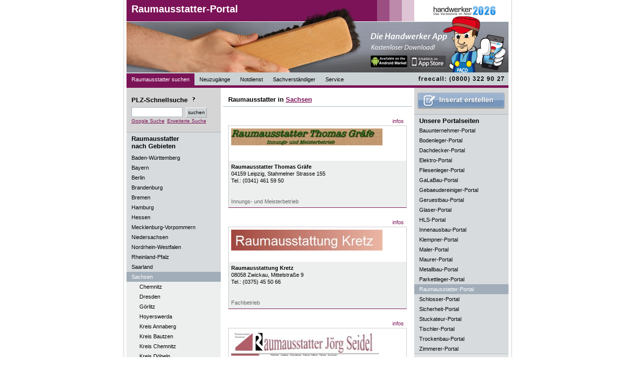

--- FILE ---
content_type: text/html; charset=UTF-8
request_url: https://www.raumausstatter-portal.de/Raumausstatter/Sachsen/Raumausstatter-firmen-1
body_size: 5127
content:

<!DOCTYPE html PUBLIC "-//W3C//DTD XHTML 1.0 Strict//EN" "http://www.w3.org/TR/xhtml1/DTD/xhtml1-strict.dtd">
<html lang="de" xmlns="http://www.w3.org/1999/xhtml" xml:lang="de">
<head>
<title>Raumausstatter Sachsen | Raumausstatter Sachsen - Hier finden Sie Raumausstatter aus Sachsen und Raumausstatter aus Ihrem Bundesland. Raumausstatter</title>

<meta http-equiv="content-type" content="text/html; charset=iso-8859-1" />
<meta name="keywords" content="Raumausstatter Sachsen, Raumausstatter Sachsen, Räume ausstatten, Inneneinrichten, Raumausstatter Betriebe, Raumausstatter Firmen." />
<meta name="description" content="Raumausstatter Sachsen | Im Raumausstatter-Portal finden Sie Raumausstatter aus Sachsen mit Breschreibungen und Leistungen. Suchen Sie nach Raumausstatter in Sachsen oder Raumausstatter in Ihrem Bundesland!" />
<meta name="robots" content="index, follow" />
<meta http-equiv="expires" content="1728000" />
<meta name="revisit-after" content="7 days" />
<meta name="language" content="de" />
<link rel="stylesheet" type="text/css" href="/css/standardStyles.css" />
<link rel="stylesheet" type="text/css" href="/css/portalStyles.php" />

<script src="https://www.google.com/jsapi?key=ABQIAAAACL88kQDIX6b29RJC9ploThTlSqypEYBud7IfL65PFWUWuVg3AhRGD0140qfePnQCZJ_ybFsfLXAj-Q" type="text/javascript"></script>
<!--<script src="https://maps.google.com/maps?file=api&amp;v=2&amp;key=--><!--" type="text/javascript"></script>-->
<script type="text/javascript" src="/includes/script.js" ></script>
<script type="text/javascript">
            //<![CDATA[
            var thisSite="raumausstatter-portal.de";
            //]]>
        </script>

                                </head>

<body >


<div id="fb-root"></div>
<!--<script>(function(d, s, id) {-->
<!--  var js, fjs = d.getElementsByTagName(s)[0];-->
<!--  if (d.getElementById(id)) return;-->
<!--  js = d.createElement(s); js.id = id;-->
<!--  js.src = "//connect.facebook.net/de_DE/all.js#xfbml=1&appId=461900067162408";-->
<!--  fjs.parentNode.insertBefore(js, fjs);-->
<!--}(document, 'script', 'facebook-jssdk'));</script>-->

   <div id="tippopup">
       <h1 id='tippopuphead'>Raumausstatter in Sachsen</h1>
       <p id='tippopupinhalt'>&nbsp;</p>
   </div>

  	<div id="content" >
  		<div id="headerLeft">

  			<h1><a href="/" title="Raumausstatter suchen">Raumausstatter-Portal</a></h1>
  			<a href="http://www.handwerker2026.de"><img class="handwerkerlogo" src="/images/handwerker/handwerker2026_small.gif" alt="Handwerker 2026 - Das Verzeichnis im Netz" /></a>
  			<a href="http://www.handwerker2026.de"><img class="paco" src="/images/handwerker/paco_rechts_iphonel.png" alt="Paco" /></a>
  			<img class="portalimg" src="/images/handwerker/Raumausstatter.jpg" width="770" height="146" alt="Raumausstatter Portal" title="Raumausstatter Portal" />


   			<ul style="position:absolute;bottom:0px;">

        		<li><strong><a href="/" title="Raumausstatter suchen" class="active">Raumausstatter suchen</a></strong>
        		</li>

   				<li><strong><a href="/Raumausstatter/Neuzugaenge/Sachsen/Raumausstatter-firmen-1" title="Raumausstatter Neuzug&auml;nge">Neuzug&auml;nge</a></strong>
        		</li>

	        	<li><a href="/Raumausstatter/Notdienst/Sachsen/Raumausstatter-firmen-1" title="Raumausstatter Notdienst">Notdienst</a>
	        	</li>

	        	<li><a href="/Raumausstatter/Sachverstaendiger/Sachsen/Raumausstatter-firmen-1" title="Raumausstatter Sachverst&auml;ndiger">Sachverst&auml;ndiger</a>
	        	</li>

        		<li class="" onmouseout="javascript:this.className='';" onmouseover="javascript:this.className='mover';"><a href="/content/firmaeintragen">Service</a>
	        		<ul>
			        	<li class="firstelement"><a href="/content/firmaeintragen">Firma eintragen</a>
        				</li>

                                                                                        
			        	                                                
			        	<li class="lastelement"><a href="javascript:bookmarkus(&#39;http://raumausstatter-portal.de/&#39;,&#39;raumausstatter-portal.de - Fachbetriebe im Internet&#39;)">Lesezeichen +</a></li>
        			</ul>
        		</li>

                                
        </ul>
        <img src="/images/freecall.gif" width="190" height="25" alt="freecall (0800) 22 66 287" style="border:0px;position:absolute;right:0px;bottom:2px;"/>
     </div>

	<div id="contentLeft">
		
<div id="suchFeld">

	<h1 style="border-bottom:0px;padding-left:0px;padding-top:2px;padding-bottom:7px;">PLZ-Schnellsuche <img src="/images/icon_info.gif" class="toolTip" onmouseover="showTooltip(this,event,'PLZ-Suche', 'Sie k&ouml;nnen hier auch die Stellen der PLZ reduzieren,\num den Suchradius zu vergr&ouml;&szlig;ern.\nBeispiel:\n\n12349\n1234\n123\n12\n1');" alt="Hilfe bei der Raumausstatter-Suche" /></h1>
	<form action="/content/suche" method="get">
	        <fieldset>
				<input type="hidden" name="action" value="suchen"/>
	            <input type="text" name="plzText" id="plzTextF" alt="PLZ-Schnellsuche" class="textfelder" style="width:95px;margin-bottom:0px;" maxlength="5" value="" />
	            <input type="submit" class="submit" id="plzSchnellSubmit" value="suchen" />
	        </fieldset>
    </form>

<a style='clear:both;margin-top:2px;' href="?google_suche=1">Google Suche</a> <a href="/content/suche" style="margin-top:2px;">Erweiterte&nbsp;Suche</a>



</div>

	<h1 style="padding-top:5px;border-bottom:0px;background-color:#D7DBDE;">Raumausstatter<br />nach Gebieten</h1>
	<ul>        <li><a href="/Raumausstatter/Baden-W%C3%BCrttemberg/Raumausstatter-firmen-1" title="Raumausstatter Baden-Württemberg"  ><strong>Baden-Württemberg</strong></a>
        </li>        <li><a href="/Raumausstatter/Bayern/Raumausstatter-firmen-1" title="Raumausstatter Bayern"  ><strong>Bayern</strong></a>
        </li>        <li><a href="/Raumausstatter/Berlin/Raumausstatter-firmen-1" title="Raumausstatter Berlin"  ><strong>Berlin</strong></a>
        </li>        <li><a href="/Raumausstatter/Brandenburg/Raumausstatter-firmen-1" title="Raumausstatter Brandenburg"  ><strong>Brandenburg</strong></a>
        </li>        <li><a href="/Raumausstatter/Bremen/Raumausstatter-firmen-1" title="Raumausstatter Bremen"  ><strong>Bremen</strong></a>
        </li>        <li><a href="/Raumausstatter/Hamburg/Raumausstatter-firmen-1" title="Raumausstatter Hamburg"  ><strong>Hamburg</strong></a>
        </li>        <li><a href="/Raumausstatter/Hessen/Raumausstatter-firmen-1" title="Raumausstatter Hessen"  ><strong>Hessen</strong></a>
        </li>        <li><a href="/Raumausstatter/Mecklenburg-Vorpommern/Raumausstatter-firmen-1" title="Raumausstatter Mecklenburg-Vorpommern"  ><strong>Mecklenburg-Vorpommern</strong></a>
        </li>        <li><a href="/Raumausstatter/Niedersachsen/Raumausstatter-firmen-1" title="Raumausstatter Niedersachsen"  ><strong>Niedersachsen</strong></a>
        </li>        <li><a href="/Raumausstatter/Nordrhein-Westfalen/Raumausstatter-firmen-1" title="Raumausstatter Nordrhein-Westfalen"  ><strong>Nordrhein-Westfalen</strong></a>
        </li>        <li><a href="/Raumausstatter/Rheinland-Pfalz/Raumausstatter-firmen-1" title="Raumausstatter Rheinland-Pfalz"  ><strong>Rheinland-Pfalz</strong></a>
        </li>        <li><a href="/Raumausstatter/Saarland/Raumausstatter-firmen-1" title="Raumausstatter Saarland"  ><strong>Saarland</strong></a>
        </li>        <li><a href="/Raumausstatter/Sachsen/Raumausstatter-firmen-1" title="Raumausstatter Sachsen"  class="active"><strong>Sachsen</strong></a>
        <ul>
        		<li><a href="/Raumausstatter/Sachsen/Chemnitz/Raumausstatter-firmen-1" title="Raumausstatter Chemnitz">Chemnitz</a></li>



        	
        		<li><a href="/Raumausstatter/Sachsen/Dresden/Raumausstatter-firmen-1" title="Raumausstatter Dresden">Dresden</a></li>



        	
        		<li><a href="/Raumausstatter/Sachsen/G%C3%B6rlitz/Raumausstatter-firmen-1" title="Raumausstatter Görlitz">Görlitz</a></li>



        	
        		<li><a href="/Raumausstatter/Sachsen/Hoyerswerda/Raumausstatter-firmen-1" title="Raumausstatter Hoyerswerda">Hoyerswerda</a></li>



        	
        		<li><a href="/Raumausstatter/Sachsen/Kreis+Annaberg/Raumausstatter-firmen-1" title="Raumausstatter Kreis Annaberg">Kreis Annaberg</a></li>



        	
        		<li><a href="/Raumausstatter/Sachsen/Kreis+Bautzen/Raumausstatter-firmen-1" title="Raumausstatter Kreis Bautzen">Kreis Bautzen</a></li>



        	
        		<li><a href="/Raumausstatter/Sachsen/Kreis+Chemnitz/Raumausstatter-firmen-1" title="Raumausstatter Kreis Chemnitz">Kreis Chemnitz</a></li>



        	
        		<li><a href="/Raumausstatter/Sachsen/Kreis+D%C3%B6beln/Raumausstatter-firmen-1" title="Raumausstatter Kreis Döbeln">Kreis Döbeln</a></li>



        	
        		<li><a href="/Raumausstatter/Sachsen/Kreis+Freiberg/Raumausstatter-firmen-1" title="Raumausstatter Kreis Freiberg">Kreis Freiberg</a></li>



        	
        		<li><a href="/Raumausstatter/Sachsen/Kreis+Kamenz/Raumausstatter-firmen-1" title="Raumausstatter Kreis Kamenz">Kreis Kamenz</a></li>



        	
        		<li><a href="/Raumausstatter/Sachsen/Kreis+Leipziger+Land/Raumausstatter-firmen-1" title="Raumausstatter Kreis Leipziger Land">Kreis Leipziger Land</a></li>



        	
        		<li><a href="/Raumausstatter/Sachsen/Kreis+L%C3%B6bau-Zittau/Raumausstatter-firmen-1" title="Raumausstatter Kreis Löbau-Zittau">Kreis Löbau-Zittau</a></li>



        	
        		<li><a href="/Raumausstatter/Sachsen/Kreis+Mei%C3%9Fen/Raumausstatter-firmen-1" title="Raumausstatter Kreis Meißen">Kreis Meißen</a></li>



        	
        		<li><a href="/Raumausstatter/Sachsen/Kreis+Mittweida/Raumausstatter-firmen-1" title="Raumausstatter Kreis Mittweida">Kreis Mittweida</a></li>



        	
        		<li><a href="/Raumausstatter/Sachsen/Kreis+Riesa-Gro%C3%9Fenhain/Raumausstatter-firmen-1" title="Raumausstatter Kreis Riesa-Großenhain">Kreis Riesa-Großenhain</a></li>



        	
        		<li><a href="/Raumausstatter/Sachsen/Kreis+Stollberg/Raumausstatter-firmen-1" title="Raumausstatter Kreis Stollberg">Kreis Stollberg</a></li>



        	
        		<li><a href="/Raumausstatter/Sachsen/Kreis+S%C3%A4chs.+Schweiz/Raumausstatter-firmen-1" title="Raumausstatter Kreis Sächs. Schweiz">Kreis Sächs. Schweiz</a></li>



        	
        		<li><a href="/Raumausstatter/Sachsen/Kreis+Torgau-Oschatz/Raumausstatter-firmen-1" title="Raumausstatter Kreis Torgau-Oschatz">Kreis Torgau-Oschatz</a></li>



        	
        		<li><a href="/Raumausstatter/Sachsen/Kreis+Zwickauer+Land/Raumausstatter-firmen-1" title="Raumausstatter Kreis Zwickauer Land">Kreis Zwickauer Land</a></li>



        	
        		<li><a href="/Raumausstatter/Sachsen/KreisAue-Schwarzenb./Raumausstatter-firmen-1" title="Raumausstatter KreisAue-Schwarzenb.">KreisAue-Schwarzenb.</a></li>



        	
        		<li><a href="/Raumausstatter/Sachsen/Land+Kreis+Delitzsch/Raumausstatter-firmen-1" title="Raumausstatter Land Kreis Delitzsch">Land Kreis Delitzsch</a></li>



        	
        		<li><a href="/Raumausstatter/Sachsen/Leipzig/Raumausstatter-firmen-1" title="Raumausstatter Leipzig">Leipzig</a></li>



        	
        		<li><a href="/Raumausstatter/Sachsen/Mittl.+Erzgebirgskr./Raumausstatter-firmen-1" title="Raumausstatter Mittl. Erzgebirgskr.">Mittl. Erzgebirgskr.</a></li>



        	
        		<li><a href="/Raumausstatter/Sachsen/Muldentalkreis/Raumausstatter-firmen-1" title="Raumausstatter Muldentalkreis">Muldentalkreis</a></li>



        	
        		<li><a href="/Raumausstatter/Sachsen/N.+Oberlausitzkreis/Raumausstatter-firmen-1" title="Raumausstatter N. Oberlausitzkreis">N. Oberlausitzkreis</a></li>



        	
        		<li><a href="/Raumausstatter/Sachsen/Plauen/Raumausstatter-firmen-1" title="Raumausstatter Plauen">Plauen</a></li>



        	
        		<li><a href="/Raumausstatter/Sachsen/Vogtlandkreis/Raumausstatter-firmen-1" title="Raumausstatter Vogtlandkreis">Vogtlandkreis</a></li>



        	
        		<li><a href="/Raumausstatter/Sachsen/Wei%C3%9Feritzkreis/Raumausstatter-firmen-1" title="Raumausstatter Weißeritzkreis">Weißeritzkreis</a></li>



        	
        		<li><a href="/Raumausstatter/Sachsen/Zwickau/Raumausstatter-firmen-1" title="Raumausstatter Zwickau">Zwickau</a></li>



        	</ul></li>        <li><a href="/Raumausstatter/Sachsen-Anhalt/Raumausstatter-firmen-1" title="Raumausstatter Sachsen-Anhalt"  ><strong>Sachsen-Anhalt</strong></a>
        </li>        <li><a href="/Raumausstatter/Schleswig-Holstein/Raumausstatter-firmen-1" title="Raumausstatter Schleswig-Holstein"  ><strong>Schleswig-Holstein</strong></a>
        </li>        <li><a href="/Raumausstatter/Th%C3%BCringen/Raumausstatter-firmen-1" title="Raumausstatter Thüringen"  ><strong>Thüringen</strong></a>
        </li>	</ul>


						<a rel="nofollow" href="/werbepartner.php?ID=66" onclick="javascript:window.open(this.href);return false;">
						<img src="/images/banner/banner_swkh.jpg" alt="" width="190" style="border:0px;margin-left:0px;"/>
						</a>
						<br />
												<a rel="nofollow" href="/werbepartner.php?ID=13">
						<img src="/images/banner/TGC-Banner_190_98_5sec.gif" alt="" width="190" style="border:0px;margin-left:0px;"/>
						</a>
						<br />
												<a rel="nofollow" href="/werbepartner.php?ID=31">
						<img src="/images/banner/vodafone_partner_banner.jpg" alt="" width="190" style="border:0px;margin-left:0px;"/>
						</a>
						<br />
						

	</div>

<div id="contentCenter">
<div id="searchResults"></div>
<h1>Raumausstatter in <a href="/Raumausstatter/Sachsen" title="Raumausstatter in Sachsen">Sachsen</a></h1><div class="main">			<ul class="insUl">
																	<li><a
						href="/Raumausstatter/Sachsen/4207/Raumausstatter+Thomas+Gr%C3%A4fe">infos</a>
					</li>			</ul><br class="clear"/>
			<div class="ins">
				<div class="img"><img
						src="/images/Logo_klein-4207/Raumausstatter-Sachsen-Raumausstatter-Thomas-Gräfe.jpg"
						alt="Raumausstatter Sachsen: Raumausstatter Thomas Gr&auml;fe"
						title="Raumausstatter Sachsen: Raumausstatter Thomas Gr&auml;fe" />				</div>
				<p class="content">					<span class="prefix"><strong>Raumausstatter Thomas Gr&auml;fe</strong></span><br/>
					04159					<strong>Leipzig</strong>, Stahmelner Strasse 155<br/>
					<strong>Tel.: </strong>(0341) 461 59 50<br/><br/>
					<br/>
	<span class="subprefix">
		Innungs- und Meisterbetrieb	</span>
				</p>
			</div>
					<ul class="insUl">
																	<li><a
						href="/Raumausstatter/Sachsen/4208/Raumausstattung+Kretz">infos</a>
					</li>			</ul><br class="clear"/>
			<div class="ins">
				<div class="img"><img
						src="/images/Logo_klein-4208/Raumausstatter-Sachsen-Raumausstattung-Kretz-.jpg"
						alt="Raumausstatter Sachsen: Raumausstattung Kretz "
						title="Raumausstatter Sachsen: Raumausstattung Kretz " />				</div>
				<p class="content">					<span class="prefix"><strong>Raumausstattung Kretz </strong></span><br/>
					08058					<strong>Zwickau</strong>, Mittelstraße 9<br/>
					<strong>Tel.: </strong>(0375) 45 50 66<br/><br/>
					<br/>
	<span class="subprefix">
		Fachbetrieb	</span>
				</p>
			</div>
					<ul class="insUl">
																	<li><a
						href="/Raumausstatter/Sachsen/4203/Raumausstatter+J%C3%B6rg+Seidel">infos</a>
					</li>			</ul><br class="clear"/>
			<div class="ins">
				<div class="img"><img
						src="/images/Logo_klein-4203/Raumausstatter-Sachsen-Raumausstatter-Jörg-Seidel.jpg"
						alt="Raumausstatter Sachsen: Raumausstatter J&ouml;rg Seidel"
						title="Raumausstatter Sachsen: Raumausstatter J&ouml;rg Seidel" />				</div>
				<p class="content">					<span class="prefix"><strong>Raumausstatter J&ouml;rg Seidel</strong></span><br/>
					01561					<strong>Thiendorf - Ponickau</strong>, Hauptstraße 20<br/>
					<strong>Tel.: </strong>(035755) 290<br/><br/>
					<br/>
	<span class="subprefix">
		Familienbetrieb in zweiter Generation	</span>
				</p>
			</div>
					<ul class="insUl">
																	<li><a
						href="/Raumausstatter/Sachsen/4204/DESIGN+IM+RAUM+STREIBEL+GMBH">infos</a>
					</li>			</ul><br class="clear"/>
			<div class="ins">
				<div class="img"><img
						src="/images/Logo_klein-4204/Raumausstatter-Sachsen-DESIGN-IM-RAUM-STREIBEL-GMBH.jpg"
						alt="Raumausstatter Sachsen: DESIGN IM RAUM STREIBEL GMBH"
						title="Raumausstatter Sachsen: DESIGN IM RAUM STREIBEL GMBH" />				</div>
				<p class="content">					<span class="prefix"><strong>DESIGN IM RAUM STREIBEL GMBH</strong></span><br/>
					02826					<strong>Görlitz </strong>, Dr. Friedrichs-Straße 13<br/>
					<strong>Tel.: </strong>(03581) 40 25 76 <br/><br/>
					<br/>
	<span class="subprefix">
		Raumausstattermeister 	</span>
				</p>
			</div>
					<ul class="insUl">
																	<li><a
						href="/Raumausstatter/Sachsen/4205/Raumausstattermeister+Uwe+Lang">infos</a>
					</li>			</ul><br class="clear"/>
			<div class="ins">
				<div class="img"><img
						src="/images/Logo_klein-4205/Raumausstatter-Sachsen-Raumausstattermeister-Uwe-Lang.jpg"
						alt="Raumausstatter Sachsen: Raumausstattermeister Uwe Lang"
						title="Raumausstatter Sachsen: Raumausstattermeister Uwe Lang" />				</div>
				<p class="content">					<span class="prefix"><strong>Raumausstattermeister Uwe Lang</strong></span><br/>
					08525					<strong>Plauen</strong>, Pausaer Strasse 64<br/>
					<strong>Tel.: </strong>(03741) 52 53 09<br/><br/>
					<br/>
	<span class="subprefix">
		Meisterbetrieb der Raumausstatterinnung Vogtland	</span>
				</p>
			</div>
		</div>		<br /><br/><br /><br/>


</div>

   <div id="contentRight">
   	<div id="inseratFeld">
   	<a href='/content/firmaeintragen'><img src='/img/inserat_erstellen.gif' alt='Inserat erstellen' style='margin:auto;'/></a>	</div>

	<h1 style="border-bottom:0px;padding-bottom:2px;background-color:#D7DBDE;padding-top:5px;">Unsere Portalseiten</h1>
	<ul>
			<li>
		<a href="https://www.bauunternehmer-portal.de/Bauunternehmer/Sachsen/Bauunternehmer-firmen-1" title="Bauunternehmer Sachsen">Bauunternehmer-Portal</a>
		</li>
				<li>
		<a href="https://www.bodenleger-portal.de/Bodenleger/Sachsen/Bodenleger-firmen-1" title="Bodenleger Sachsen">Bodenleger-Portal</a>
		</li>
				<li>
		<a href="https://www.dachdecker-portal.de/Dachdecker/Sachsen/Dachdecker-firmen-1" title="Dachdecker Sachsen">Dachdecker-Portal</a>
		</li>
				<li>
		<a href="https://www.elektro-portal.de/Elektriker/Sachsen/Elektriker-firmen-1" title="Elektriker Sachsen">Elektro-Portal</a>
		</li>
				<li>
		<a href="https://www.fliesenleger-portal.de/Fliesenleger/Sachsen/Fliesenleger-firmen-1" title="Fliesenleger Sachsen">Fliesenleger-Portal</a>
		</li>
				<li>
		<a href="https://www.GaLaBau-portale.de/GaLaBau/Sachsen/GaLaBau-firmen-1" title="GaLaBau Sachsen">GaLaBau-Portal</a>
		</li>
				<li>
		<a href="https://www.gebaeudereiniger-portal.de/Gebäudereiniger/Sachsen/Gebäudereiniger-firmen-1" title="Gebäudereiniger Sachsen">Gebaeudereiniger-Portal</a>
		</li>
				<li>
		<a href="https://www.geruestbau-portal.de/Gerüstbau/Sachsen/Gerüstbau-firmen-1" title="Gerüstbau Sachsen">Geruestbau-Portal</a>
		</li>
				<li>
		<a href="https://www.glaser-portal.de/Glaser/Sachsen/Glaser-firmen-1" title="Glaser Sachsen">Glaser-Portal</a>
		</li>
				<li>
		<a href="https://www.HLS-portal.de/HLS/Sachsen/HLS-firmen-1" title="HLS Sachsen">HLS-Portal</a>
		</li>
				<li>
		<a href="https://www.innenausbau-portal.de/Innenausbau/Sachsen/Innenausbau-firmen-1" title="Innenausbau Sachsen">Innenausbau-Portal</a>
		</li>
				<li>
		<a href="https://www.klempner-portal.de/Klempner/Sachsen/Klempner-firmen-1" title="Klempner Sachsen">Klempner-Portal</a>
		</li>
				<li>
		<a href="https://www.maler-portal.de/Maler/Sachsen/Maler-firmen-1" title="Maler Sachsen">Maler-Portal</a>
		</li>
				<li>
		<a href="https://www.maurer-portal.de/Maurer/Sachsen/Maurer-firmen-1" title="Maurer Sachsen">Maurer-Portal</a>
		</li>
				<li>
		<a href="https://www.metallbau-portal.de/Metallbau/Sachsen/Metallbau-firmen-1" title="Metallbau Sachsen">Metallbau-Portal</a>
		</li>
				<li>
		<a href="https://www.parkettleger-portal.de/Parkettleger/Sachsen/Parkettleger-firmen-1" title="Parkettleger Sachsen">Parkettleger-Portal</a>
		</li>
				<li>
		<a href="https://www.raumausstatter-portal.de/Raumausstatter/Sachsen/Raumausstatter-firmen-1" class='active' title="Raumausstatter Sachsen">Raumausstatter-Portal</a>
		</li>
				<li>
		<a href="https://www.schlosser-portal.de/Schlosser/Sachsen/Schlosser-firmen-1" title="Schlosser Sachsen">Schlosser-Portal</a>
		</li>
				<li>
		<a href="https://www.sicherheit-portal.de/Sicherheit/Sachsen/Sicherheit-firmen-1" title="Sicherheit Sachsen">Sicherheit-Portal</a>
		</li>
				<li>
		<a href="https://www.stuckateur-portal.de/Stuckateur/Sachsen/Stuckateur-firmen-1" title="Stuckateur Sachsen">Stuckateur-Portal</a>
		</li>
				<li>
		<a href="https://www.tischler-portal.de/Tischler/Sachsen/Tischler-firmen-1" title="Tischler Sachsen">Tischler-Portal</a>
		</li>
				<li>
		<a href="https://www.trockenbau-portal.de/Trockenbau/Sachsen/Trockenbau-firmen-1" title="Trockenbau Sachsen">Trockenbau-Portal</a>
		</li>
				<li>
		<a href="https://www.zimmerer-portal.de/Zimmerer/Sachsen/Zimmerer-firmen-1" title="Zimmerer Sachsen">Zimmerer-Portal</a>
		</li>
			</ul>

	


		<a href="http://www.handwerker2026.de"><img src="/images/banner/paco_iphone_banner.jpg" alt="" /></a>

		</div>


		<br class="clear" /><br />

		<div id="footer">
			<ul>
				<li><a href="/content/impressum">Impressum</a></li>
        <li><a href="/content/datenschutz">Datenschutz</a></li>
				<li><a href="/content/kontakt">Kontakt</a></li>
        				<li><a href="/content/agb">AGB</a></li>
			</ul>
		</div>

   	</div>


</body>

</html>


--- FILE ---
content_type: text/css;charset=UTF-8
request_url: https://www.raumausstatter-portal.de/css/portalStyles.php
body_size: 1420
content:

a, a.default
{
	color:#7b1357;
}

img#titleImg, 
div#footer,
div#headerLeft ul li a:hover,
div#headerLeft ul li a.active
{
	background-color:#7b1357;
	color:#ffffff;
}
div#headerLeft ul li strong
{
	font-weight:normal;
}
h1#tippopuphead 
{
	background-color:#7b1357;
	color:#ffffff;
	padding: 2px;
	font-weight: bold;
}

p#tippopupinhalt
{
	padding: 2px;
}

div#tippopup
{
	border: 1px solid #7b1357;
	width: 200px;
	position: absolute;
	z-index:2;
	/*
	opacity: .9;
	filter: alpha(opacity=90);
	*/
	visibility: hidden;
    background-color: #FFF;
    left:0px;
    top:0px;
}


div#headerLeft
{
	border-bottom:5px solid #7b1357}
ul.insUl li a
{
	color:#7b1357;;
}
div.ins
{
	border-bottom:1px solid #7b1357;
}

div#footer ul li a
{
	color:#ffffff;
	text-decoration: none;
}

/*Hover Menu Styles
------------------------------------------------------------------*/
#headerLeft ul li ul 
{
	width:90px;
  	display: none;
  	position: absolute;
  	left:0px;
  	top:25px;
	z-index:100;
}

#headerLeft ul li:hover ul,
#headerLeft ul li.mover ul
{ 
	display: block;
	width:115px;
	color:#ffffff;
}

#headerLeft ul li ul li
{
	list-style-type:none;
}

#headerLeft ul li ul li a {
	display:block;
	height:16px;
	width:95px;
	color:;
	text-decoration:none;
	border-right:none;
	border-left:none;
	border-bottom:1px solid #7b1357;
}

#headerLeft ul li ul li.firstelement{
	border-top:5px solid #7b1357;
}

#headerLeft ul li ul li.lastelement{
	border-bottom:5px solid #7b1357;
}